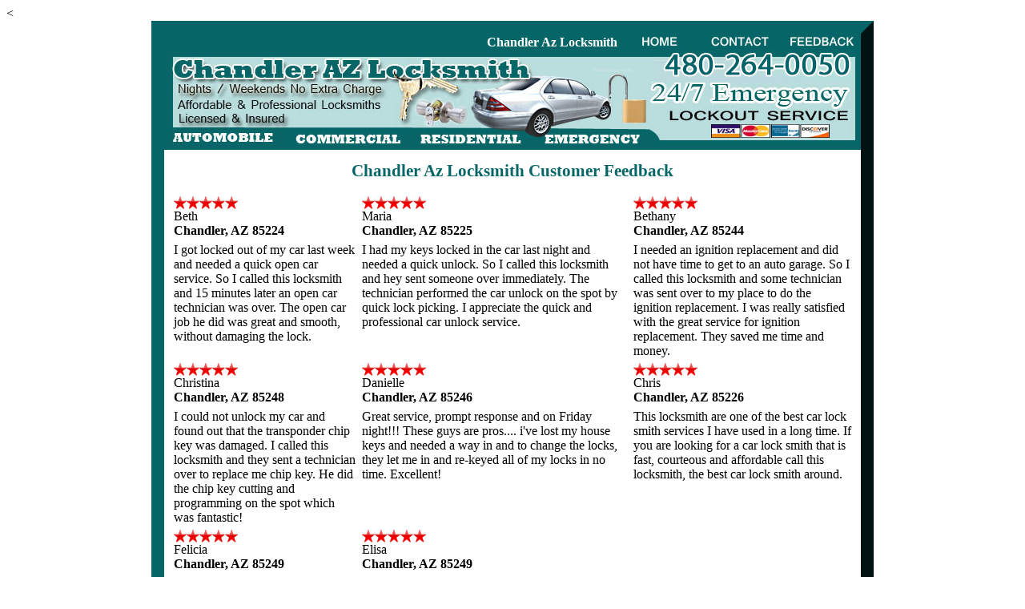

--- FILE ---
content_type: text/html; charset=utf-8
request_url: http://locksmithofchandler.com/feedback.html
body_size: 3932
content:
<!DOCTYPE html PUBLIC "-//W3C//DTD XHTML 1.0 Transitional//EN" "http://www.w3.org/TR/xhtml1/DTD/xhtml1-transitional.dtd">
<html xmlns="http://www.w3.org/1999/xhtml">

<<head>

<!-- Global site tag (gtag.js) - Google Analytics -->
<script async src="https://www.googletagmanager.com/gtag/js?id=G-VCX6NMF3BY"></script>
<script>
  window.dataLayer = window.dataLayer || [];
  function gtag(){dataLayer.push(arguments);}
  gtag('js', new Date());

  gtag('config', 'G-VCX6NMF3BY');
</script>
<title>Chandler Az Locksmith Customer Feedback Lost Keys Lock Repair Keys Made 24/7 Emergency Locksmiths</title>
<meta name="description" content="Affordable locksmith service car home emergency lockouts lock repair lost keys automobile keys made professional locksmiths available 24 hours call now."/>
<meta name="keywords" content="affordable locksmith service car home emergency lockouts lock repair lost keys automobile keys made professional locksmiths available 24 hours call now"/>
<meta name="resource-type" content="Emergency Locksmith Services"/>
<meta name="revisit-after" content="7 days"/>
<meta name="classification" content="Locksmith Services"/>
<meta name="MSSmartTagsPreventParsing" content="TRUE"/>
<meta name="robots" content="index,follow"/>
<meta name="distribution" content="Global"/>
<meta name="rating" content="Safe For Kids"/>
<meta name="copyright" content="Chandler Az Locksmith"/>
<link href="chandler-az-locksmith/chandler-az-locksmith.css" rel="stylesheet" type="text/css" />
<style type="text/css">
.adv {
	text-align: center;
	font-weight: bold;
	background-color: #066667;
	color: #ffffff;
	font-weight: bolder;
}
.listtable		{
	width:100%;
	margin-left:auto;
	margin-right:auto;
}
.style1 {
	margin: 0;
	padding: 0;
}
.style2 {
	color: #0B1B84;
}
.auto-style3 {
	text-align: center;
	font-weight: bold;
	background-color: #066667;
	color: #ffffff;
	font-weight: bolder;
}
</style>
</<head>

<body>

<table cellpadding="0" cellspacing="0" class="container">
	<tr>
		<td class="top" colspan="3">
		<marquee class="auto-style3" style="width: 565px">Chandler Az Locksmith is the leading Professional Locksmith Company serving Chandler AZ. Our 24 Hr emergency lockout services are available to all residence and small or large businesses in the following Zip codes: 85224, 85225, 85226, 85244, 85246, 85248, 85249. We offer the following locksmith services lost keys lock repair commercial grade lock repairs electronic locks buzzer systems deadbolt installation door knob repair master key systems broken car key removal lost car keys transponder vat chip automotive keys.  Chandler Az Locksmith offers 24 hr emergency locksmith services near the following locations in Arizona: Chandler Sun Lakes Gilbert Tempe Guadalupe Mesa Santan Queen Creek Gila River. Chandler Az Locksmith are licensed and insured to provide the high possible locksmiths services in Chandler Az and surround areas.</marquee><a href="index.html"><img alt="Lost House Keys" class="noborder" height="20" src="chandler-az-locksmith/lost_house_keys_chandler_az.jpg" width="100" /></a><a href="contact.html"><img alt="Lost Office Keys" class="noborder" height="20" src="chandler-az-locksmith/lost_office_keys_chandler_az.jpg" width="100" /></a><a href="feedback.html"><img alt="Lost Car Keys" class="noborder" height="20" src="chandler-az-locksmith/lost_car_keys_chandler_az.jpg" width="100" /></a>
		</td>
	</tr>
	<tr>
		<td>
		<map id="ImgMap0" name="ImgMap0">
		<area alt="automobile locksmith services" coords="8, 97, 143, 124" href="automobile_locksmiths.html" shape="rect" />
		<area alt="commercial locksmith services" coords="158, 99, 306, 124" href="commercial_locksmiths.html" shape="rect" />
		<area alt="residential locksmith services" coords="316, 99, 453, 124" href="residential_locksmiths.html" shape="rect" />
		<area alt="emergency lockouts" coords="467, 100, 602, 124" href="24_hr_emergency_locksmiths.html" shape="rect" />
		<area alt="emergency locksmith" coords="612, 51, 853, 102" href="24_hr_emergency_locksmiths.html" shape="rect" />
		</map>
		<img alt="Professional Locksmiths" class="noborder" height="125" src="chandler-az-locksmith/chandler-az-locksmith.jpg" usemap="#ImgMap0" width="870" /></td>
	</tr>
	<tr>
		<td>
		<table cellpadding="0" cellspacing="0" class="cars" style="WIDTH: 855px">
			<tr>
				<td class="content">
				<h1>Chandler Az Locksmith Customer Feedback</h1>
				</td>
			</tr>
			<tr>
				<td>
				<table cellPadding="2" class="cars" style="WIDTH: 855px">
					<tr>
						<td>
						<img alt="Chandler Az Locksmith" height="16" src="chandler-az-locksmith/locksmith_rating_chandler_az.gif" width="80" /><br />
						Beth<br />
						<strong>Chandler, AZ 85224</strong>
						</td>
						<td>
						<img alt="Chandler Az Locksmith" height="16" src="chandler-az-locksmith/locksmith_rating_chandler_az.gif" width="80" /><br />
						Maria<br />
						<strong>Chandler, AZ 85225</strong>
						</td>
						<td>
						<img alt="Chandler Az Locksmith" height="16" src="chandler-az-locksmith/locksmith_rating_chandler_az.gif" width="80" /><br />
						Bethany<br />
						<strong>Chandler, AZ 85244</strong><br />
						</td>
					</tr>
					<tr>
						<td>
						I got locked out of my car last week and needed a quick 
						open car service. So I called this locksmith and 15 
						minutes later an open car technician was over. The open 
						car job he did was great and smooth, without damaging 
						the lock.</td>
						<td>
						I had my keys locked in the car last night and needed a 
						quick unlock. So I called this locksmith and hey sent 
						someone over immediately. The technician performed the 
						car unlock on the spot by quick lock picking. I 
						appreciate the quick and professional car unlock 
						service.</td>
						<td>
						I needed an ignition replacement and did not have time 
						to get to an auto garage. So I called this locksmith and 
						some technician was sent over to my place to do the 
						ignition replacement. I was really satisfied with the 
						great service for ignition replacement. They saved me 
						time and money.</td>
					</tr>
					<tr>
						<td>
						<img alt="Chandler Az Locksmith" height="16" src="chandler-az-locksmith/locksmith_rating_chandler_az.gif" width="80" /><br />
						Christina<br />
						<strong>Chandler, AZ 85248</strong>
						</td>
						<td>
						<img alt="Chandler Az Locksmith" height="16" src="chandler-az-locksmith/locksmith_rating_chandler_az.gif" width="80" /><br />
						Danielle<br />
						<strong>Chandler, AZ 85246</strong><br />
						</td>
						<td>
						<img alt="Chandler Az Locksmith" height="16" src="chandler-az-locksmith/locksmith_rating_chandler_az.gif" width="80" /><br />
						Chris<br />
						<strong>Chandler, AZ 85226</strong><br />
						</td>
					</tr>
					<tr>
						<td>
						I could not unlock my car and found out that the 
						transponder chip key was damaged. I called this 
						locksmith and they sent a technician over to replace me 
						chip key. He did the chip key cutting and programming on 
						the spot which was fantastic!</td>
						<td>
						Great service, prompt response and on Friday night!!! 
						These guys are pros.... i&#39;ve lost my house keys and 
						needed a way in and to change the locks, they let me in 
						and re-keyed all of my locks in no time. Excellent!</td>
						<td>
						This locksmith are one of the best car lock smith 
						services I have used in a long time. If you are looking 
						for a car lock smith that is fast, courteous and 
						affordable call this locksmith, the best car lock smith 
						around.</td>
					</tr>
					<tr>
						<td>
						<img alt="Chandler Az Locksmith" height="16" src="chandler-az-locksmith/locksmith_rating_chandler_az.gif" width="80" /><br />
						Felicia<br />
						<strong>Chandler, AZ 85249</strong>
						</td>
						<td>
						<img alt="Chandler Az Locksmith" height="16" src="chandler-az-locksmith/locksmith_rating_chandler_az.gif" width="80" /><br />
						Elisa<br />
						<strong>Chandler, AZ 85249</strong>
						</td>
						<td>&nbsp;
						</td>
					</tr>
					<tr>
						<td>
						The key cutter services are some of the best I have ever 
						used. I would defiantly recommend these key cutter 
						services to others, and if I need key cutter services 
						again this company would be my first choice. You can 
						call them.</td>
						<td>
						I can&#39;t say enough positive things about This locksmith 
						company . My girlfriend and I went to them based on the 
						internet - and they were wonderful. The service was very 
						responsive, patient and fair . If you&#39;ve find yourself 
						locked out of house, give them a call, they are open 24 
						hours, we even got a real customer service person at 1 
						in the morning!!</td>
						<td>&nbsp;
						</td>
					</tr>
					<tr>
						<td>&nbsp;</td>
						<td>&nbsp;</td>
						<td>&nbsp;</td>
					</tr>
				</table>
				</td>
			</tr>
		</table>
		</td>
	</tr>
	<tr>
		<td class="adv">Call Now We Are Always Open...We 
		Never Close...Fast Response Emergency Locksmith Services&nbsp;&nbsp;</td>
	</tr>
	<tr>
		<td>
		<img alt="24 Hour Emergency Lockouts" height="150" src="chandler-az-locksmith/24_hr_emergency_lockouts_chandler_az.jpg" width="870" /></td>
	</tr>
	<tr>
		<td class="copyright">2010 &copy; Chandler Az Locksmith.&nbsp; All 
		Rights Reserved.</td>
	</tr>
	<tr>
		<td class="payment">
		<img alt="Locksmith Payment" height="30" src="chandler-az-locksmith/locksmith_payment_chandler_az.jpg" width="251" /></td>
	</tr>
	<tr>
		<td class="links"><a href="automobile_locksmiths.html">
		Automobile Locksmith</a>&nbsp; <a href="residential_locksmiths.html">
		Residential Locksmith</a> <a href="commercial_locksmiths.html">
		Commercial Locksmith</a>&nbsp;
		<a href="24_hr_emergency_locksmiths.html">24 Hr Emergency Locksmith</a></td>
	</tr>
	<tr>
		<td class="lockbrands">
		<img alt="Locksmith Brands" height="28" src="chandler-az-locksmith/lock_brands_chandler_az.jpg" width="693" /></td>
	</tr>
	<tr>
		<td class="heading">Chandler Az Locksmith Customer Feedback&nbsp;</td>
	</tr>
	<tr>
		<td class="lockbrands">
		<img alt="Lost Keys" height="25" src="chandler-az-locksmith/emergency_lockouts.gif" width="327" />&nbsp;</td>
	</tr>
	<tr>
		<td class="lockbrands">

			<marquee onmouseover="this.stop()" onmouseout="this.start()" scrollamount="4">
				<p>Our Partners: 
				<a href="http://locallocksmithsphoenix.com/" target="_blank" rel="noreferrer">locksmith services</a>, 
				<a href="http://24hourlocksmithmesaaz.com/" target="_blank" rel="noreferrer">Home Security Systems</a>, 
				<a href="http://mesalocksmithsaz.com/" target="_blank" rel="noreferrer">Rekey Locks</a>, 
				<a href="http://locksmithtollesonaz.com/" target="_blank" rel="noreferrer">Commercial Locksmith services</a>, 
				<a href="http://carlocksmithsuncity.com/" target="_blank" rel="noreferrer">Car Ignition Locksmith</a>, 
				<a href="http://prolocksmithphoenix.com/" target="_blank" rel="noreferrer">Locksmith Keys Replacement </a>, 
				<a href="http://locksmiths-az.com/" target="_blank" rel="noreferrer">Residential Locksmith services</a>, 
				<a href="https://carkeysscottsdale.com/" target="_blank" rel="noreferrer">Transponder Keys</a>, 
				<a href="http://keylocksmithgilbert.com/" target="_blank" rel="noreferrer">Ignition Key Replacement</a>,
				<a href="http://carlocksmithchandler.com/" target="_blank" rel="noreferrer">Car Door Opening</a>,
				<a href="https://carlocksmithphoenix.com/" target="_blank" rel="noreferrer">Automotive Locksmith Services</a>,
				<a href="http://mesalocksmithpro.com/" target="_blank" rel="noreferrer"> Replace Car Key </a>,
				<a href="http://locksmithnorthpinalaz.com/" target="_blank" rel="noreferrer"> Broken Key Removal </a>.
				</p></marquee>	

		<marquee style="width: 868px">Automobile Locksmith services are available 24 hours a day for the following types of vehicles:&nbsp;Acura Aston martin Audi Bentley BMW Buick Cadillac Chevrolet Chrysler Dodge Ferrari Ford GMC Honda Hummer Hyundai Infiniti Isuzu Jaguar Jeep Kia Lamborghini Land Rover Lexus Lincoln Lotus Maserati Mayback Mazda Mercedes Benz Mercury Mini Mitsubishi Nissan Pontiac Porsche Rolls Royce Saab Saturn Scion Smart Car Subaru Suzuki Tesla Toyota Volkswagen and Volvo.&nbsp; We offer ignition key replacement transponder keys vat chip car keys auto lock repair car doors unlocked high security automotive locks pop-a-lock professional car locksmith services Emergency car lockouts any where in the United States. Lost car keys transponder keys vat chip car keys change automotive locks high security locks open car doors trunck opening make new car keys by the professional Car Locksmith at Chandler Az Locksmith</marquee></td>
	</tr>
	</table>
</body>

</html>


--- FILE ---
content_type: text/css
request_url: http://locksmithofchandler.com/chandler-az-locksmith/chandler-az-locksmith.css
body_size: 500
content:
/*Chandler AZ Locksmith CSS Styles*/

.container	{
	width:870px;
	margin-left:auto;
	margin-right:auto;
	border:16px;
	border-color:#066667;
	border-style:outset;
}
.top		{
	text-align:right;
	font-weight:bold;
	background-color:#066667;
	color:#ffffff;
	font-weight:bolder;
}
.noborder	{
	border:0px;
}
.right		{
	width:200px;
}
.left	{
	width:150px;
}
.content	{
	width:inherit;
}
td		{
	vertical-align:top;
}
p		{
	margin:5px;
}
h1,h2	{
	text-align:center;
	color:#066667;
	font-size:16pt;
}
.cars	{
	margin-left:auto;
	margin-right:auto;
	width:100%;
}
.copyright		{
	text-align:center;
	font-weight:bold;
}
.lockbrands		{
	text-align:center;
	font-weight:bolder;
}
.payment	{
	text-align:center;
}
.links	{
	text-align:center;
}
body	{
	font-family:"Gill Sans", "Gill Sans MT", Calibri, "Trebuchet MS";
	font-size:12pt;
}
a:link	{
	font-weight:bold;
	text-decoration:none;
	color:#066667;
}
a:visited	{
	font-weight:bold;
	text-decoration:none;
	color:#066667;
}
a:hover	{
	font-weight:bold;
	color:#000000;
	text-decoration:underline;
}
.heading	{
	text-align:center;
	font-weight:bolder;
	font-size:14pt;
}
ul	{
	font-weight:bold;
	font-size:8pt;
}
.adv	{
	background-color:#066667;
	font-weight:bold;
	text-align:center;
	color:white;
}